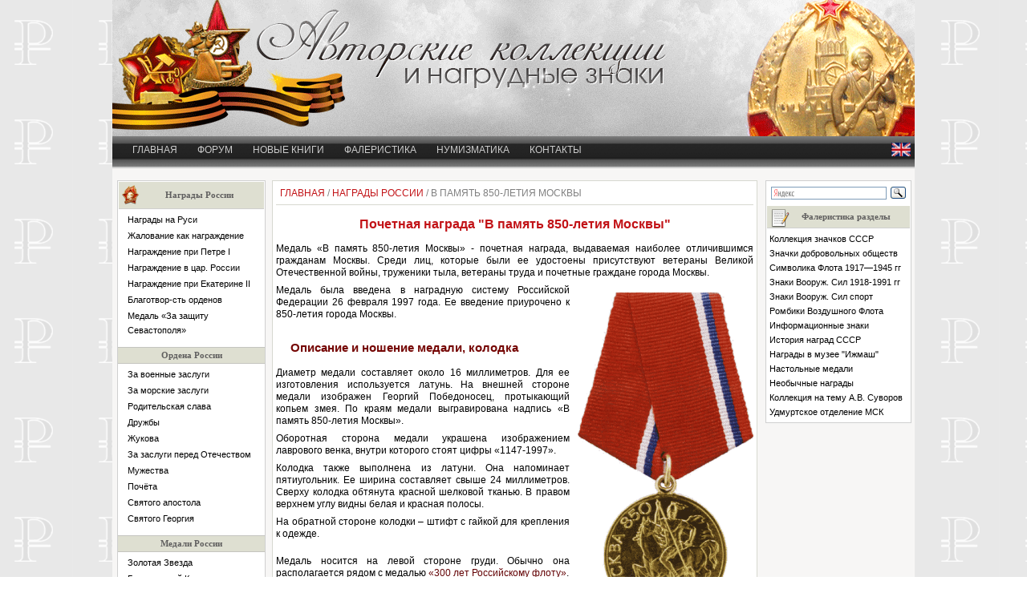

--- FILE ---
content_type: text/html; charset=UTF-8
request_url: https://izhig.ru/awards-russia/medal-850-moscow.php
body_size: 5485
content:
<!doctype html> 
<html lang="ru">
<head>
	<meta charset="utf-8" />  
  <title>Медаль «В память 850-летия Москвы», почетная награда</title>
<meta name="description" content="Медаль «В память 850-летия Москвы» награда жителям столицы, удостоены ветераны ВОВ, труженики тыла, ветераны труда и почетные граждане. Медаль введена в наградную систему России 26 февраля 1997 года">
<meta name="keywords" content="колодка, москва, память 850-летия, ветеран, медаль в память 850-летия москвы">
<link rel="stylesheet" href="../css-image/style.css" type="text/css"/>  
<script>
function ReMove() 
  {
  a = document.getElementById('block01');
  b = document.getElementById('block02');
  b.innerHTML = a.innerHTML;
  a.innerHTML = '';
  } 
</script>
<meta name="viewport" content="width=device-width, initial-scale=1.0">
</head>
<body>
<div id="wrapper">
<div id="header">
<div class="headerimg"></div>
</div><!-- #header-->
<nav>
		<ul>
			<li><a href="/">Главная</a></li>
			<li><a href="/forum/">Форум</a></li>
			<li><a href="/article/literatura-po-kollektsionirovaniyu-faleristike-i-numizmate.php">Новые книги</a></li>
			<li><a href="/awards-russia/nagradnyye-medali-rossii-ot-petrovskikh-vremen-do-nashikh-dney.php">Фалеристика</a></li>
            <li><a href="/numizmat/numizmatika-drevniy-vid-kollektsionirovaniya-monet.php">Нумизматика</a></li>
			<li><a href="/html/mail.php">Контакты</a></li>		            
            <li class="flagn"><a href="/en/authors-collection-and-badges.php"><img width="24" height="17" src="/css-image/flag-EN.gif"  alt="флаг английский"></a></li>
		</ul>
		<a href="#" id="pull">Меню</a>
</nav>
<div id="middle"><div id="container"> 
<div id="content">
<div class="xleb"><a href="/">Главная</a> / <a href="/awards-russia/nagradnyye-medali-rossii-ot-petrovskikh-vremen-do-nashikh-dney.php">Награды России</a> / В память 850-летия Москвы</div>  <h1>Почетная награда &quot;В память 850-летия Москвы&quot;</h1>
<p>Медаль «В память 850-летия Москвы» - почетная награда, выдаваемая наиболее отличившимся гражданам Москвы. Среди лиц, которые были ее удостоены присутствуют ветераны Великой Отечественной войны, труженики тыла, ветераны труда и почетные граждане города Москвы.</p>
<p><img src="medal/medal-850-moscow.gif" alt="Медаль В память 850-летия Москвы" width="219" height="407" class="rightimg"></p>
<p>Медаль была введена в наградную систему Российской Федерации 26 февраля 1997 года. Ее введение приурочено к 850-летия города Москвы.</p>
  <h2>Описание и ношение медали, колодка</h2>
<p>Диаметр медали составляет около 16 миллиметров. Для ее изготовления используется латунь. На внешней стороне медали изображен Георгий Победоносец, протыкающий копьем змея. По краям медали выгравирована надпись «В память 850-летия Москвы».</p>
<p>Оборотная сторона медали украшена изображением лаврового венка, внутри которого стоят цифры «1147-1997».</p>
<p>Колодка также выполнена из латуни. Она напоминает пятиугольник. Ее ширина составляет свыше 24 миллиметров. Сверху колодка обтянута красной шелковой тканью. В правом верхнем углу видны белая и красная полосы.</p>
<p>На обратной стороне колодки – штифт с гайкой для крепления к одежде.</p>
<div class='linksp-new no-linkspcontent'></div><p>Медаль носится на левой стороне груди. Обычно она располагается рядом с медалью <a href="medal-300-petersburg.php">«300 лет Российскому флоту»</a>.</p>
<br>
</div><!-- #content-->
</div><!-- #container-->
<div class="sidebar" id="sideLeft">
	<div id="left-kontur">
	<div class="left-zagolovok-pioner">Награды России</div>
	<div id="left-content">
<a href='/awards-russia/awards-russia.php'>Награды на Руси</a><a href='/awards-russia/russia-salary.php'>Жалование как награждение</a><a href='/awards-russia/russia-petr-1.php'>Награждение при Петре I</a><a href='/awards-russia/russia-nagrazhdenie.php'>Награждение в цар. России</a><a href='/awards-russia/nagrazhdenie-pri-ekaterine-ii.php'>Награждение при Екатерине II</a><a href='/awards-russia/russia-charity.php'>Благотвор-сть орденов</a><a href='/awards-russia/medal-za-zashchitu-sevastopolya-uchrezhdena-26-noyabrya-1855-goda.php'>Медаль «За защиту Севастополя»</a><div class='menu-zagolovok'>Ордена России</div><a href='/awards-russia/order-military-merit.php'>За военные заслуги</a><a href='/awards-russia/order-merit-for-sea.php'>За морские заслуги</a><a href='/awards-russia/order-parental-glory.php'>Родительская слава</a><a href='/awards-russia/order-friendship.php'>Дружбы</a><a href='/awards-russia/order-zhukova.php'>Жукова</a><a href='/awards-russia/order-za-zaslugi-pered-otechestvom.php'>За заслуги перед Отечеством</a><a href='/awards-russia/order-courage.php'>Мужества</a><a href='/awards-russia/order-honour.php'>Почёта</a><a href='/awards-russia/order-saint-apostle.php'>Святого апостола</a><a href='/awards-russia/order-saint-georgiya.php'>Святого Георгия</a><div class='menu-zagolovok'>Медали России</div><a href='/awards-russia/medal-gold-star.php'>Золотая Звезда</a><a href='/awards-russia/medal-georgievskiy-cross.php'>Георгиевский Крест</a><a href='/awards-russia/medal-for-perfect-service.php'>За безупречную Службу</a><a href='/awards-russia/medal-memory-kazani.php'>В память 1000-летия Казани</a><a href='/awards-russia/medal-300-petersburg.php'>В память 300-летия Санкт-Петербурга</a><div class='activm'><a href='/awards-russia/medal-850-moscow.php'>В память 850-летия Москвы</a></div> <a href='/awards-russia/medal-listing.php'>За заслуги в проведении Всероссийской переписи населения</a><a href='/awards-russia/medal-state-border.php'>За отличие в охране Государственной Границы</a><a href='/awards-russia/medal-difference-public.php'>За отличие в охране общественного порядка</a><a href='/awards-russia/medal-salvation-perished.php'>За спасение погибавших</a><a href='/awards-russia/medal-works-agriculture.php'>За труды по сельскому хозяйству</a><a href='/awards-russia/medal-protector-free-russia.php'>Защитнику Свободной России</a><a href='/awards-russia/medal-zhukova.php'>Медаль Жуков</a><a href='/awards-russia/medal-nesterov.php'>Медаль Нестерова</a><a href='/awards-russia/medal-before-fatherland.php'>За заслуги перед Отечеством</a><a href='/awards-russia/medal-pushkin.php'>Медаль Пушкина</a><a href='/awards-russia/medal-suvorov.php'>Медаль Суворова</a><a href='/awards-russia/medal-ushakova.php'>Медаль Ушакова</a><a href='/awards-russia/medal-300-russian-fleet.php'>300-лет Российскому флоту</a><a href='/awards-russia/medal-100-trans-siberian.php'>100 лет Транссибирской магистрали</a></div>
<div class='linksp-new no-linkspcontent'></div></div></div><!-- #SidebarLeft-->

<div class="sidebar" id="sideRight">
<div id="gdparentfr">
<div class="ya-site-form ya-site-form_inited_no" onclick="return {'action':'https://izhig.ru/html/site-search.php','arrow':false,'bg':'transparent','fontsize':12,'fg':'#000000','language':'ru','logo':'rb','publicname':'Yandex Site Search #146708','suggest':true,'target':'_self','tld':'ru','type':3,'usebigdictionary':true,'searchid':146708,'webopt':false,'websearch':false,'input_fg':'#000000','input_bg':'#ffffff','input_fontStyle':'normal','input_fontWeight':'normal','input_placeholder':null,'input_placeholderColor':'#000000','input_borderColor':'#7f9db9'}"><form action="http://yandex.ru/sitesearch" method="get" target="_self"><input type="hidden" name="searchid" value="146708"/><input type="hidden" name="l10n" value="ru"/><input type="hidden" name="reqenc" value=""/><input type="text" name="text" value=""/><input type="submit" value="Найти"/></form></div><script type="text/javascript">(function(w,d,c){var s=d.createElement('script'),h=d.getElementsByTagName('script')[0],e=d.documentElement;if((' '+e.className+' ').indexOf(' ya-page_js_yes ')===-1){e.className+=' ya-page_js_yes';}s.type='text/javascript';s.async=true;s.charset='utf-8';s.src=(d.location.protocol==='https:'?'https:':'http:')+'//site.yandex.net/v2.0/js/all.js';h.parentNode.insertBefore(s,h);(w[c]||(w[c]=[])).push(function(){Ya.Site.Form.init()})})(window,document,'yandex_site_callbacks');</script><div class="right-zagolovok">Фалеристика разделы</div>
<div id="gdcontentfr">
<a href="/falerist/falerist.php">Коллекция значков СССР</a>
<a href="/badges/badge-voluntary-society.php">Значки добровольных обществ</a>
<a href="/znaki-i-zhetony/pervye-znaki-i-zhetony-krasnoi-armii-i-flota.php">Символика Флота 1917—1945 гг</a>
<a href="/nagrudnye-znaki-svs/krasnoarmyeiskii-znachok-kokarda.php">Знаки Вооруж. Сил 1918-1991 гг</a>
<a href="/nagrudnye-znaki-svs/znaki-fizicheskogo-i-sportivnogo-sovershenstva.php">Знаки Вооруж. Сил спорт</a>
<a href="/rombiki-aviatsiya/nagrudnye-znaki-grazhdanskogo-vozdushnogo-flota.php">Ромбики Воздушного Флота</a>
<a href="/nagrudnye-znaki-svs/revolyutsionnyi-voennyi-nagrudnyi-znak-krasnaya-zvezda.php">Информационные знаки</a>
<a href="/falerist/vov_za_boevue_zaclygi.php">История наград СССР</a>
<a href="/museum-izhmash/museum-izhmash.php">Награды в музее "Ижмаш"</a>
<a href="/desk-medals/desk-medals.php">Настольные медали</a>
<a href="/notes-the-collector/notes-the-collector.php">Необычные награды</a>
<a href="/article/kollektsioner-a-azovskii.php">Коллекция на тему А.В. Суворов</a>
<a href="/article/vystavka-posvyashchennaya-dnyu-pamyati-o-rossiyanakh-ispolnyavshikh-sluzhebnyy-dolg.php">Удмуртское отделение МСК</a>
</div></div><!-- #gdparentfr-->
</div><!-- #sideRight -->


</div><!-- #middle-->
</div><!-- #wrapper -->
<div class="footer">
<div class="footerone">
<br>
При копировании материалов с сайта, ссылка на сайт izhig.ru обязательна.<br>
© 2009-2026 Авторские коллекции и нагрудные знаки</div>
<div class="footertwo">
<!-- Yandex.Metrika informer -->
<a href="https://metrika.yandex.ru/stat/?id=87313545&amp;from=informer"
target="_blank" rel="nofollow"><img src="https://informer.yandex.ru/informer/87313545/3_1_FFFFFFFF_EFEFEFFF_0_pageviews"
style="width:88px; height:31px; border:0;" alt="Яндекс.Метрика" title="Яндекс.Метрика: данные за сегодня (просмотры, визиты и уникальные посетители)" class="ym-advanced-informer" data-cid="87313545" data-lang="ru" /></a>
<!-- /Yandex.Metrika informer -->

<!-- Yandex.Metrika counter -->
<script type="text/javascript" >
   (function(m,e,t,r,i,k,a){m[i]=m[i]||function(){(m[i].a=m[i].a||[]).push(arguments)};
   m[i].l=1*new Date();k=e.createElement(t),a=e.getElementsByTagName(t)[0],k.async=1,k.src=r,a.parentNode.insertBefore(k,a)})
   (window, document, "script", "https://mc.yandex.ru/metrika/tag.js", "ym");

   ym(87313545, "init", {
        clickmap:true,
        trackLinks:true,
        accurateTrackBounce:true,
        webvisor:true
   });
</script>
<noscript><div><img src="https://mc.yandex.ru/watch/87313545" style="position:absolute; left:-9999px;" alt="" /></div></noscript>
<!-- /Yandex.Metrika counter --> <!--LiveInternet counter--><script><!--
document.write("<a href='http://www.liveinternet.ru/click' "+
"target=_blank><img src='//counter.yadro.ru/hit?t17.4;r"+
escape(document.referrer)+((typeof(screen)=="undefined")?"":
";s"+screen.width+"*"+screen.height+"*"+(screen.colorDepth?
screen.colorDepth:screen.pixelDepth))+";u"+escape(document.URL)+
";"+Math.random()+
"' alt='' title='LiveInternet: показано число просмотров за 24"+
" часа, посетителей за 24 часа и за сегодня' "+
"border='0' width='88' height='31'><\/a>")
//--></script><!--/LiveInternet-->
</div></div><!-- .footer -->
<script src="/css-image/script-foto/lightbox-plus-jquery.min.js"></script>
<script src="/css-image/menu/jquery.min.js"></script>
<script>
jQuery.noConflict();
	jQuery(document).ready(function($){ 		
var pull 		= $('#pull');
				menu 		= $('nav ul');
				menuHeight	= menu.height();

			$(pull).on('click', function(e) {
				e.preventDefault();
				menu.slideToggle();
			});

			$(window).resize(function(){
        		var w = $(window).width();
        		if(w > 320 && menu.is(':hidden')) {
        			menu.removeAttr('style');
        		}
	}); });
</script>
</body>
</html>